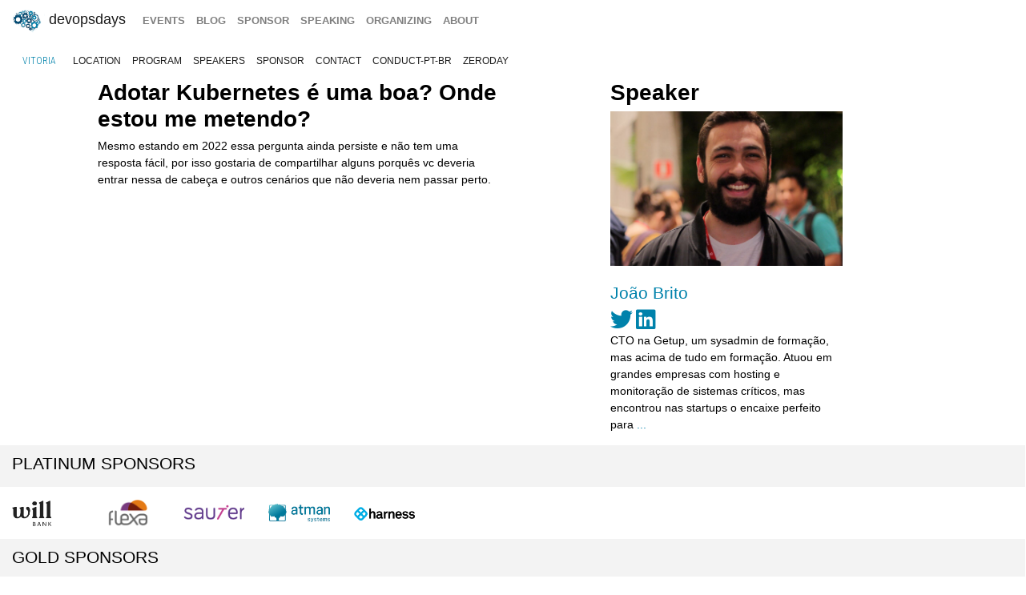

--- FILE ---
content_type: text/html; charset=UTF-8
request_url: https://devopsdays.org/events/2022-vitoria/program/joao-brito/
body_size: 4061
content:
<!doctype html><html itemscope lang=en-US><head><meta http-equiv=X-UA-Compatible content="IE=edge"><meta charset=utf-8><meta name=HandheldFriendly content="True"><meta name=MobileOptimized content="320"><meta name=viewport content="width=device-width,initial-scale=1,shrink-to-fit=no"><meta name=generator content="Hugo 0.152.2"><meta property="og:title" content="Adotar Kubernetes É Uma Boa? Onde Estou Me Metendo?"><meta name=twitter:title content="Adotar Kubernetes é uma boa? Onde estou me metendo?"><meta itemprop=name content="Adotar Kubernetes é uma boa? Onde estou me metendo?"><meta property="og:description" content="Mesmo estando em 2022 essa pergunta ainda persiste e não tem uma resposta fácil, por isso gostaria de compartilhar alguns porquês vc deveria entrar nessa de cabeça e outros cenários que não deveria nem passar perto."><meta name=twitter:description content="Mesmo estando em 2022 essa pergunta ainda persiste e não tem uma resposta fácil, por isso gostaria de compartilhar alguns porquês vc deveria entrar nessa de cabeça e outros cenários que não deveria nem passar perto."><meta itemprop=description content="Mesmo estando em 2022 essa pergunta ainda persiste e não tem uma resposta fácil, por isso gostaria de compartilhar alguns porquês vc deveria entrar nessa de cabeça e outros cenários que não deveria nem passar perto."><meta name=twitter:site content="@devopsdays"><meta property="og:type" content="website"><meta property="og:url" content="https://devopsdays.org/events/2022-vitoria/program/joao-brito/"><meta name=twitter:creator content="@devopsdaysvix"><meta name=twitter:label1 value=Event><meta name=twitter:data1 value='devopsdays Vitoria 2022'><meta name=twitter:label2 value=Dates><meta name=twitter:data2 value='June 24 - 25, 2022'><meta property="og:image" content='https://www.devopsdays.org/img/sharing.jpg'><meta property="og:image:alt" content='devopsdays'><meta name=twitter:card content="summary_large_image"><meta name=twitter:image content='https://www.devopsdays.org/img/sharing.jpg'><meta itemprop=image content='https://www.devopsdays.org/img/sharing.jpg'><meta property="fb:app_id" content="1904065206497317"><meta itemprop=wordCount content="36"><title>Adotar Kubernetes é uma boa? Onde estou me metendo? - devopsdays Vitoria 2022</title><script>window.ga=window.ga||function(){(ga.q=ga.q||[]).push(arguments)},ga.l=+new Date,ga("create","UA-9713393-1","auto"),ga("send","pageview")</script><script async src=https://www.google-analytics.com/analytics.js></script><link rel=stylesheet href=/css/site.min.d70306a706192ba234cac80ced3b64203233a1262fe197300e9d08a3a1f97a85.css integrity="sha256-1wMGpwYZK6I0ysgM7TtkIDIzoSYv4ZcwDp0Io6H5eoU="><link href="https://fonts.googleapis.com/css?family=Roboto+Condensed:300,400,700" rel=stylesheet><link href=/fontawesome/css/fontawesome.min.css rel=stylesheet><link href=/fontawesome/css/brands.min.css rel=stylesheet><link href=/fontawesome/css/solid.min.css rel=stylesheet><link href=/fontawesome/css/v4-font-face.min.css rel=stylesheet><link rel=apple-touch-icon sizes=57x57 href=/apple-icon-57x57.png><link rel=apple-touch-icon sizes=60x60 href=/apple-icon-60x60.png><link rel=apple-touch-icon sizes=72x72 href=/apple-icon-72x72.png><link rel=apple-touch-icon sizes=76x76 href=/apple-icon-76x76.png><link rel=apple-touch-icon sizes=114x114 href=/apple-icon-114x114.png><link rel=apple-touch-icon sizes=120x120 href=/apple-icon-120x120.png><link rel=apple-touch-icon sizes=144x144 href=/apple-icon-144x144.png><link rel=apple-touch-icon sizes=152x152 href=/apple-icon-152x152.png><link rel=apple-touch-icon sizes=180x180 href=/apple-icon-180x180.png><link rel=icon type=image/png sizes=192x192 href=/android-icon-192x192.png><link rel=icon type=image/png sizes=32x32 href=/favicon-32x32.png><link rel=icon type=image/png sizes=96x96 href=/favicon-96x96.png><link rel=icon type=image/png sizes=16x16 href=/favicon-16x16.png><link rel=manifest href=/manifest.json><meta name=msapplication-TileColor content="#ffffff"><meta name=msapplication-TileImage content="/ms-icon-144x144.png"><meta name=theme-color content="#ffffff"><link href=/events/index.xml rel=alternate type=application/rss+xml title=DevOpsDays><link href=/events/index.xml rel=feed type=application/rss+xml title=DevOpsDays><script src=/js/devopsdays-min.min.6ab8ce6f544dca2401f76abc844458dc4387569400fd8abb7edb90fca2ae81cf.js integrity="sha256-arjOb1RNyiQB92q8hERY3EOHVpQA/Yq7ftuQ/KKugc8="></script></head><body lang><nav class="navbar navbar-expand-md navbar-light"><a class=navbar-brand href=/><img src=/img/devopsdays-brain.png height=30 class="d-inline-block align-top" alt="devopsdays Logo">
DevOpsDays
</a><button class=navbar-toggler type=button data-toggle=collapse data-target=#navbarSupportedContent aria-controls=navbarSupportedContent aria-expanded=false aria-label="Toggle navigation">
<span class=navbar-toggler-icon></span></button><div class="collapse navbar-collapse" id=navbarSupportedContent><ul class="navbar-nav mr-auto"><li class="nav-item global-navigation"><a class=nav-link href=/events/>events</a></li><li class="nav-item global-navigation"><a class=nav-link href=/blog/>blog</a></li><li class="nav-item global-navigation"><a class=nav-link href=/sponsor>sponsor</a></li><li class="nav-item global-navigation"><a class=nav-link href=/speaking/>speaking</a></li><li class="nav-item global-navigation"><a class=nav-link href=/organizing>organizing</a></li><li class="nav-item global-navigation"><a class=nav-link href=/about>about</a></li></ul></div></nav><nav class="navbar event-navigation navbar-expand-md navbar-light"><a href=/events/2022-vitoria class=nav-link>Vitoria</a>
<button class=navbar-toggler type=button data-toggle=collapse data-target=#navbar2>
<span class=navbar-toggler-icon></span></button><div class="navbar-collapse collapse" id=navbar2><ul class=navbar-nav><li class="nav-item active"><a class=nav-link href=/events/2022-vitoria/location>location</a></li><li class="nav-item active"><a class=nav-link href=/events/2022-vitoria/program>program</a></li><li class="nav-item active"><a class=nav-link href=/events/2022-vitoria/speakers>speakers</a></li><li class="nav-item active"><a class=nav-link href=/events/2022-vitoria/sponsor>sponsor</a></li><li class="nav-item active"><a class=nav-link href=/events/2022-vitoria/contact>contact</a></li><li class="nav-item active"><a class=nav-link href=/events/2022-vitoria/conduct-pt-br>conduct-pt-br</a></li><li class="nav-item active"><a class=nav-link href=/events/2022-vitoria/zeroday>zeroday</a></li></ul></div></nav><div class=container-fluid><div class=row><div class=col-md-12><div class=row><div class="col-md-5 offset-md-1"><h2 class=talk-page>Adotar Kubernetes é uma boa? Onde estou me metendo?</h2><span class="talk-page content-text"><p>Mesmo estando em 2022 essa pergunta ainda persiste e não tem uma resposta fácil, por isso gostaria de compartilhar alguns porquês vc deveria entrar nessa de cabeça e outros cenários que não deveria nem passar perto.</p></span></div><div class="col-md-3 offset-md-1"><h2 class=talk-page>Speaker</h2><img src=/events/2022-vitoria/speakers/joao-brito.jpg class=img-fluid alt=joao-brito><br><br><h4 class=talk-page><a href=/events/2022-vitoria/speakers/joao-brito }>João Brito</a></h4><a href=https://twitter.com/juniorjbn><i class="fa-brands fa-twitter fa-2x" aria-hidden=true></i>&nbsp;</a><a href=juniorjbn><i class="fa-brands fa-linkedin fa-2x" aria-hidden=true></i>&nbsp;</a><br><span class="talk-page content-text">CTO na Getup, um sysadmin de formação, mas acima de tudo em formação. Atuou em grandes empresas com hosting e monitoração de sistemas críticos, mas encontrou nas startups o encaixe perfeito para <a href=https://devopsdays.org/events/2022-vitoria/speakers/joao-brito/>...</a></span></div></div><div class="row cta-row"><div class=col-md-12><h4 class=sponsor-cta>Platinum Sponsors</h4></div></div><div class="row sponsor-row"><div class="col-lg-1 col-md-2 col-4"><a href=https://www.willbank.com.br/><img src=/sponsors/w/willbank_hu_e04e5efd5f1bef1.webp alt=willbank title=willbank class=img-fluid></a></div><div class="col-lg-1 col-md-2 col-4"><a href=https://flexa.cloud/><img src=/sponsors/f/flexa_hu_82f7154d6c5e0c24.webp alt=flexa title=flexa class=img-fluid></a></div><div class="col-lg-1 col-md-2 col-4"><a href=https://sauter.digital/><img src=/sponsors/s/sauter_hu_1c994f497088342b.webp alt=sauter title=sauter class=img-fluid></a></div><div class="col-lg-1 col-md-2 col-4"><a href=http://atmansystems.com/><img src=/sponsors/a/atmansystems_hu_f3ff5740ecbe8679.webp alt=AtmanSystems title=AtmanSystems class=img-fluid></a></div><div class="col-lg-1 col-md-2 col-4"><a href=https://harness.io/><img src=/sponsors/h/harness_hu_56e60cc69c065a9e.webp alt=harness title=harness class=img-fluid></a></div></div><div class="row cta-row"><div class=col-md-12><h4 class=sponsor-cta>Gold Sponsors</h4></div></div><div class="row sponsor-row"><div class="col-lg-1 col-md-2 col-4"><a href=https://www.linuxtips.io/><img src=/sponsors/l/linuxtips_hu_24d0ae179a396548.webp alt=LinuxTips title=LinuxTips class=img-fluid></a></div><div class="col-lg-1 col-md-2 col-4"><a href=https://www.spiritsec.com/><img src=/sponsors/s/spiritsec_hu_c530415e15d62429.webp alt=SpiritSec title=SpiritSec class=img-fluid></a></div><div class="col-lg-1 col-md-2 col-4"><a href=https://www.lpi.org/><img src=/sponsors/l/lpi_hu_93ea32875cc9d347.webp alt=LPI title=LPI class=img-fluid></a></div><div class="col-lg-1 col-md-2 col-4"><a href=https://www.globalsys.com.br/><img src=/sponsors/g/globalsys_hu_2850b5ce28c2081a.webp alt=globalsys title=globalsys class=img-fluid></a></div><div class="col-lg-1 col-md-2 col-4"><a href=https://www.autoglass.com.br/><img src=/sponsors/a/autoglass_hu_f7f4d836287ed56c.webp alt=AutoGlass title=AutoGlass class=img-fluid></a></div><div class="col-lg-1 col-md-2 col-4"><a href=https://cloudwalk.io/><img src=/sponsors/c/cloudwalk_hu_6025958a64b40162.webp alt=cloudwalk title=cloudwalk class=img-fluid></a></div></div><div class="row cta-row"><div class=col-md-12><h4 class=sponsor-cta>Silver Sponsors</h4></div></div><div class="row sponsor-row"><div class="col-lg-1 col-md-2 col-4"><a href=https://www.globo.com/><img src=/sponsors/g/globoofficial_hu_72f9248e6d0433da.webp alt=globoofficial title=globoofficial class=img-fluid></a></div><div class="col-lg-1 col-md-2 col-4"><a href=https://olist.com/pt-br/><img src=/sponsors/o/olist_hu_5c799345da29146e.webp alt=olist title=olist class=img-fluid></a></div></div><div class="row cta-row"><div class=col-md-12><h4 class=sponsor-cta>Bronze Sponsors</h4></div></div><div class="row sponsor-row"><div class="col-lg-1 col-md-2 col-4"><a href=https://www.inflor.com.br/><img src=/sponsors/i/inflor_hu_dd35d5bae9b2f7b3.webp alt=inflor title=inflor class=img-fluid></a></div></div><div class="row cta-row"><div class=col-md-12><h4 class=sponsor-cta>Community Sponsors</h4></div></div><div class="row sponsor-row"><div class="col-lg-1 col-md-2 col-4"><a href=https://www.digitalocean.com/><img src=/sponsors/d/digitalocean_hu_e2964631618d9957.webp alt=2017-digitalocean title=2017-digitalocean class=img-fluid></a></div></div><br></div></div></div><nav class="navbar bottom navbar-light footer-nav-row" style=background-color:#bfbfc1><div class=row><div class="col-md-12 footer-nav-background"><div class=row><div class="col-md-6 col-lg-4 footer-nav-col"><h3 class=footer-nav>CFP OPEN</h3><a href=/events/2026-tokyo class=footer-content>Tokyo</a><br><a href=/events/2026-atlanta class=footer-content>Atlanta</a><br><a href=/events/2026-copenhagen class=footer-content>copenhagen</a><br><a href=/events/2026-austin class=footer-content>Austin</a><br><a href=/events/2026-zurich class=footer-content>Zurich</a><br><a href=/events/2026-nashville class=footer-content>Nashville</a><br><a href=/events/2026-geneva class=footer-content>Geneva</a><br><a href=/events/2026-sibiu class=footer-content>Sibiu</a><br><a href=/events/2026-prague class=footer-content>prague</a><br><br><a href=https://devopsdays.org/speaking>Propose a talk</a> at an event near you!<br></div><div class="col-md-6 col-lg-4 footer-nav-col footer-content"><h3 class=footer-nav>BLOG</h3><a href=https://devopsdays.org/blog/2024/11/13/sustainability-donation-being-introduced-in-2025/><h1 class=footer-heading>Sustainability donation being introduced in 2025</h1></a><h2 class=footer-heading>by DevOpsDays Global Core Organizers - 13 November, 2024</h2><br><a href=https://devopsdays.org/blog/2024/07/01/come-celebrate-15-years-of-devopsdays/><h1 class=footer-heading>Come Celebrate 15 years of Devopsdays !</h1></a><h2 class=footer-heading>by DevOpsDays Global Core Organizers - 01 July, 2024</h2><br><a href=https://devopsdays.org/blog/2024/06/06/good-better-best-how-to-budget-for-success/><h1 class=footer-heading>Good, Better, Best: How to budget for success</h1></a><h2 class=footer-heading>by DevOpsDays Global Core Organizers - 06 June, 2024</h2><br><a href=https://devopsdays.org/blog/2023/01/31/devopsdays-during-the-pandemic/><h1 class=footer-heading>Devopsdays during the pandemic</h1></a><h2 class=footer-heading>by Floor Drees - 31 January, 2023</h2><br><a href=https://www.devopsdays.org/blog/index.xml>Blog Feed</a></div><div class="col-md-6 col-lg-4 footer-nav-col"><h3 class=footer-nav>About</h3>devopsdays is a worldwide community conference series for anyone interested in IT improvement.<br><br><a href=/about/ class=footer-content>About devopsdays</a><br><a href=/privacy/ class=footer-content>Privacy Policy</a><br><a href=/conduct/ class=footer-content>Code of Conduct</a><br><br><a href=https://www.netlify.com><img src=/img/netlify-light.png alt="Deploys by Netlify"></a></div></div></div></div></nav><script>$(document).ready(function(){$("#share").jsSocials({shares:["email",{share:"twitter",via:"devopsdaysvix"},"facebook","linkedin"],text:"devopsdays Vitoria - 2022",showLabel:!1,showCount:!1})})</script>
<script async id="netlify-rum-container" src="/.netlify/scripts/rum" data-netlify-rum-site-id="33459a04-9379-473d-8517-a25a208ef36a" data-netlify-deploy-branch="main" data-netlify-deploy-context="production" data-netlify-cwv-token="eyJhbGciOiJIUzI1NiIsInR5cCI6IkpXVCJ9.eyJzaXRlX2lkIjoiMzM0NTlhMDQtOTM3OS00NzNkLTg1MTctYTI1YTIwOGVmMzZhIiwiYWNjb3VudF9pZCI6IjVjYmUwZTUzYzlmNDFhZmMyZmUzNTk0OCIsImRlcGxveV9pZCI6IjY5NjkxMWI1YzYzZGExMDAwOGJhZTc2MiIsImlzc3VlciI6Im5mc2VydmVyIn0.6Xk7uXBeLkPMPM3UmYcgGqOFqAGp6Ai7XvmKUN2jxQk"></script></body></html>